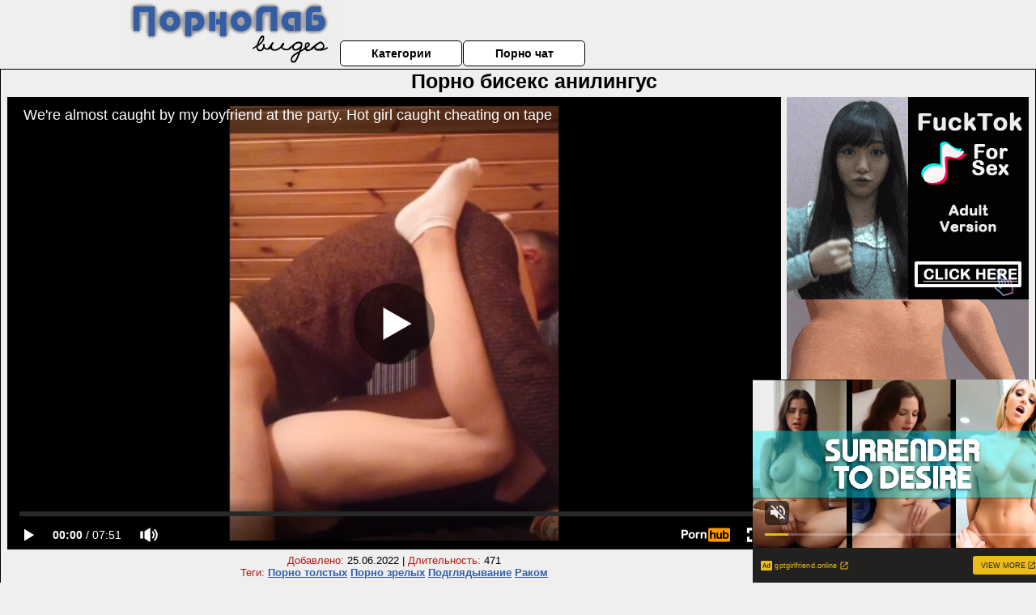

--- FILE ---
content_type: text/html; charset=UTF-8
request_url: https://www.pornhub.com/embed/ph61c8a2d841574
body_size: 10386
content:
<!DOCTYPE html>
<html>
<head>
    	    <link rel="canonical" href="https://www.pornhub.com/view_video.php?viewkey=ph61c8a2d841574" />
    	<title>Embed Player - Pornhub.com</title>
            <meta name="robots" content="noindex, indexifembedded" />
    	<link rel="shortcut icon" href="https://ei.phncdn.com/www-static/favicon.ico?cache=2026012201" />
			<link rel="dns-prefetch" href="//ki.phncdn.com/">
		<link rel="dns-prefetch" href="//es.phncdn.com">
		<link rel="dns-prefetch" href="//cdn1d-static-shared.phncdn.com">
		<link rel="dns-prefetch" href="//apis.google.com">
		<link rel="dns-prefetch" href="//ajax.googleapis.com">
		<link rel="dns-prefetch" href="//www.google-analytics.com">
		<link rel="dns-prefetch" href="//twitter.com">
		<link rel="dns-prefetch" href="//p.twitter.com">
		<link rel="dns-prefetch" href="//platform.tumblr.com">
		<link rel="dns-prefetch" href="//platform.twitter.com">
		<link rel="dns-prefetch" href="//ads.trafficjunky.net">
		<link rel="dns-prefetch" href="//ads2.contentabc.com">
		<link rel="dns-prefetch" href="//cdn1.ads.contentabc.com">
		<link rel="dns-prefetch" href="//media.trafficjunky.net">
		<link rel="dns-prefetch" href="//cdn.feeds.videosz.com">
		<link rel="dns-prefetch" href="//cdn.niche.videosz.com">
		<link rel="dns-prefetch" href="//cdn1-smallimg.phncdn.com">
		<link rel="dns-prefetch" href="//m2.nsimg.net">
        <link rel="dns-prefetch" href="//imagetransform.icfcdn.com">
		<script>
        var COOKIE_DOMAIN = 'pornhub.com';
    	var page_params = {};
	</script>

        <script src="https://media.trafficjunky.net/js/holiday-promo.js"></script>
	<style>
        body {
            background: #000 none repeat scroll 0 0;
            color: #fff;
            font-family: Arial,Helvetica,sans-serif;
            font-size: 12px;
        }
        
        .removedVideo {
            width:100%;
        }
        
        .removedVideoText {
            display: block;
            text-align: center;
            padding: 0.5%;
            color: #FFFFFF;
            font-size: 1.2em;
        }
        
        .videoEmbedLink {
            position: absolute;
            top: -20px;
            left: 0;
        }
        
		.userMessageSection {
			text-align: center;
			color: #fff;
			font-family: Arial, Helvetica, sans-serif;
			padding: 20px;
			z-index: 10;
			height: 225px;
			margin: auto;
			top: 0;
			bottom: 0;
			left: 0;
			right: 0;
			position: absolute;
			box-sizing: border-box;

            &.notAvailable {
                height: 100%;

                h2 {
                    position: absolute;
                    top: 50%;
                    left: 50%;
                    transform: translate(-50%, -50%);
                }
            }
		}

		.userMessageSection a,
		.userMessageSection a:visited {
			color: #f90;
			text-decoration: none;
			cursor: pointer;
		}

		.userMessageSection a:hover {
			text-decoration: underline;
		}

		.userMessageSection h2 {
			color: #fff;
			font-family: Arial, Helvetica, sans-serif;
			font-size: 22px;
			font-weight: normal;
			height: 56px;
			line-height: 28px;
			margin: 0 auto 20px;
			padding: 0;
			text-align: center;
			width: 300px;
		}

		a.orangeButton {
			color: #000;
			background: #f90;
			border-radius: 4px;
			-webkit-border-radius: 4px;
			-moz-border-radius: 4px;
			-ms-border-radius: 4px;
			box-sizing: border-box;
			color: rgb(20, 20, 20);
			cursor: pointer;
			display: inline-block;
			font-size: 20px;
			height: 49px;
			margin-bottom: 15px;
			padding: 13px 15px;
			position: relative;
			text-align: center;
			text-decoration: none;
			width: 486px;
			border: 0;
		}

		a.orangeButton:hover {
			background: #ffa31a;
			text-decoration: none;
		}

		a.orangeButton:visited {
			color: #000;
		}

		p.last {
			font-size: 14px;
		}

		#currentVideoImage {
			opacity: .3;
			position: absolute;
			left: 0;
			top: 0;
			min-width: 100%;
			min-height: 100%;
		}

		@media all and (max-width: 520px) {
			.userMessageSection h2 {
				font-size: 18px;
				line-height: 20px;
				width: auto;
				margin-bottom: 10px;
			}
			a.orangeButton {
				width: 95%;
				font-size: 18px;
				height: 45px;
			}

			p.last {
				font-size: 12px;
			}
		}

	</style>

    </head>

<body style="position: absolute; margin:0px; height:100%; width:100%; background: #000">
			

<style>
	body {
		background: #000 none repeat scroll 0 0;
		color: #fff;
		font-family: Arial,Helvetica,sans-serif;
		font-size: 12px;
	}
	a {
		outline-style: none;
		text-decoration: none;
		color: #f90;
	}
	* {
		margin: 0;
		padding: 0;
	}
	.clear{
		clear: both;
	}
	.removedVideo{
		width:100%;
	}
	.removedVideoText, .removedVideoTextPornhub{
		display: block;
		text-align: center;
		padding: 0.5%;
		color: #FFFFFF;
		font-size: 1.2em;
	}
	.removedVideo ul {
		margin:0 auto;
		width:55%;
		height:auto;
		display: block;
	}
	.removedVideo ul li{
		list-style:none;
		display: block;
		width: 25%;
		height: auto;
		float: left;
		border-top: 2px solid #000;
		border-left: 2px solid #000;
		border-bottom: 2px solid #000;
		position: relative;
		display: block;
		box-sizing: border-box;
		background-color: #000;
	}
	.removedVideo ul li:nth-child(2n+1){
		border-right: 2px solid #000;
	}
	.removedVideo ul li a{
		display: block;
		width: 100%;
		height: 100%;
		color: #000000;
	}
	.duration{
		position: absolute;
		bottom:5px;
		left:5px;
		display: none;
		color: #FFFFFF;
	}
	.titleRelated{
		position: absolute;
		top:0;
		display: none;
		color: #f90;
	}
	.voteRelated{
		position: absolute;
		display: none;
		bottom:5px;
		right:5px;
		color: #FFFFFF;
	}
	.icon-thumb-up{
		top: 1px;
		float: right;
		border: 0;
		background: transparent url(https://ei.phncdn.com/www-static/images/sprite-pornhub-nf.png?cache=2026012201) scroll no-repeat 0 0;
		background-position: -72px -225px;
		width: 15px;
		height: 14px;
		margin-left: 4px;
	}
	.privateOverlay{
		position: absolute;
		z-index: 100;
		top: 0;
		width: 100%;
	}
	.private-vid-title{
		position: absolute;
		bottom:5%;
		width:100%;
		z-index: 150;
		text-align: center;
		font-size: 1em;
	}
	.wrapper{
		position: absolute;
		top:0;
		bottom: 0;
		right: 0;
		left: 0;
		z-index: 1;
		display: block;
	}
	.selectVideoThumb:hover .wrapper{
		background-color: #0c0c0c;
		opacity: 0.7;
	}
	.selectVideoThumb:hover .voteRelated{
		display: block;
		z-index: 20;
	}
	.selectVideoThumb:hover .titleRelated{
		display: block;
		z-index: 30;
	}
	.selectVideoThumb:hover .duration{
		display: block;
		z-index: 40;
	}
    .videoEmbedLink {
        position: absolute;
        top: 0;
        left: 0;
        pointer-events: none;
        color: transparent;
    }
	@media screen and (max-width: 1024px) {
		.removedVideo ul {
			width: 70%;
		}
		.removedVideoText{
			padding: 0.2%;
			font-size: 1.1em;
		}

	}
</style>

<script type="text/javascript">
		var compaignVersion = '-html5';
	try {
		var fo = new ActiveXObject('ShockwaveFlash.ShockwaveFlash');
		if (fo) {
			compaignVersion = '';
		}
	} catch (e) {
		if (navigator.mimeTypes
				&& navigator.mimeTypes['application/x-shockwave-flash'] != undefined
				&& navigator.mimeTypes['application/x-shockwave-flash'].enabledPlugin) {
			compaignVersion = '';

		}
	}

	function getUrlVars() {
		var vars = {},
		    parts = window.location.href.replace(/[?&]+([^=&]+)=([^&]*)/gi, function(m,key,value) {
                vars[key] = value;
            });
		return vars;
	}
</script>
	
	
<script type="text/javascript">
		document.addEventListener("click", function (e) {
		var element =  document.getElementById('removedwrapper'),
			urlToGo = '/view_video.php?viewkey=ph61c8a2d841574&utm_source=pornolabvideo.ru&utm_medium=embed&utm_campaign=embed-removed'+compaignVersion;
		if (document.body.contains(element)) {
			// Element exists and list of video build.
			var level = 0;
			for (var element = e.target; element; element = element.parentNode) {
				if (element.id === 'x') {
					document.getElementsByClassName("selectVideoThumb").innerHTML = (level ? "inner " : "") + "x clicked";
					return;
				}
				level++;
			}
			if (level!==10){
				window.open(urlToGo, '_blank');
			}
		}
	});
</script>


		<input type="hidden" target="_blank" rel="noopener noreferrer" class="goToUrl" />
	<input type="hidden" target="_blank" rel="noopener noreferrer" class="goToUrlLogo" />
	
		
        <script src="https://cdn1d-static-shared.phncdn.com/html5player/videoPlayer/es6player/8.7.0/desktop-player.min.js"></script>

		<script>

						var flashvars = {"isVR":0,"domain":false,"experimentId":"experimentId unknown","searchEngineData":null,"maxInitialBufferLength":1,"disable_sharebar":0,"htmlPauseRoll":"false","htmlPostRoll":"false","autoplay":"false","autoreplay":"false","video_unavailable":"false","pauseroll_url":"","postroll_url":"","toprated_url":"https:\/\/www.pornhub.com\/video?o=tr&t=m","mostviewed_url":"https:\/\/www.pornhub.com\/video?o=mv&t=m","language":"en","isp":"amazon.com","geo":"united states","customLogo":"https:\/\/ei.phncdn.com\/www-static\/images\/pornhub_logo_straight.svg?cache=2026012201","trackingTimeWatched":false,"tubesCmsPrerollConfigType":"new","adRollGlobalConfig":[{"delay":[900,2000,3000],"forgetUserAfter":86400,"onNth":0,"skipDelay":5,"skippable":true,"vastSkipDelay":false,"json":"https:\/\/www.pornhub.com\/_xa\/ads?zone_id=1993741&site_id=2&preroll_type=json&channel%5Bcontext_tag%5D=asian%2Cgirl-on-top%2Ccollege-party%2Cgirl-fucked-at-party%2Ccheating-at-party%2Cyoung-pussy%2Cbest-friend%2Ccaught-cheating%2Creal-couple-homemade%2Cpinay-sex%2Cpinay-wife%2Cpinay-cheating-wife%2Cone-night-stand%2Cmissionary-creampie%2Cbig-dick-small-pussy%2Cit-just-slipped-in&channel%5Bcontext_category%5D=Amateur%2CBabe%2CBig-Dick%2CBrunette%2CReality%2CSmall-Tits%2CRough-Sex%2CExclusive%2CVerified-Amateurs%2CVertical-Video&channel%5Bcontext_pornstar%5D=&channel%5Binfo%5D=%7B%22actor_id%22%3A95029511%2C%22content_type%22%3A%22model%22%2C%22video_id%22%3A400256241%2C%22timestamp%22%3A1769422970%2C%22hash%22%3A%22d621abc80c3862bdd133fa87e5bbc477%22%2C%22session_id%22%3A%22444300364964692052%22%7D&noc=0&cache=1769422970&t_version=2026012201.ded8424&channel%5Bsite%5D=pornhub","user_accept_language":"","startPoint":0,"maxVideoTimeout":2000},{"delay":[900,2000,3000],"forgetUserAfter":86400,"onNth":0,"skipDelay":5,"skippable":true,"vastSkipDelay":false,"json":"https:\/\/www.pornhub.com\/_xa\/ads?zone_id=&site_id=2&preroll_type=json&channel%5Bcontext_tag%5D=asian%2Cgirl-on-top%2Ccollege-party%2Cgirl-fucked-at-party%2Ccheating-at-party%2Cyoung-pussy%2Cbest-friend%2Ccaught-cheating%2Creal-couple-homemade%2Cpinay-sex%2Cpinay-wife%2Cpinay-cheating-wife%2Cone-night-stand%2Cmissionary-creampie%2Cbig-dick-small-pussy%2Cit-just-slipped-in&channel%5Bcontext_category%5D=Amateur%2CBabe%2CBig-Dick%2CBrunette%2CReality%2CSmall-Tits%2CRough-Sex%2CExclusive%2CVerified-Amateurs%2CVertical-Video&channel%5Bcontext_pornstar%5D=&channel%5Binfo%5D=%7B%22actor_id%22%3A95029511%2C%22content_type%22%3A%22model%22%2C%22video_id%22%3A400256241%2C%22timestamp%22%3A1769422970%2C%22hash%22%3A%22d621abc80c3862bdd133fa87e5bbc477%22%2C%22session_id%22%3A%22444300364964692052%22%7D&noc=0&cache=1769422970&t_version=2026012201.ded8424&channel%5Bsite%5D=pornhub","user_accept_language":"","startPoint":100,"maxVideoTimeout":2000}],"embedCode":"<iframe src=\"https:\/\/www.pornhub.com\/embed\/ph61c8a2d841574\" frameborder=\"0\" width=\"560\" height=\"340\" scrolling=\"no\" allowfullscreen><\/iframe>","hidePostPauseRoll":false,"video_duration":471,"actionTags":"","link_url":"https:\/\/www.pornhub.com\/view_video.php?viewkey=ph61c8a2d841574","related_url":"https:\/\/www.pornhub.com\/api\/v1\/video\/player_related_datas?id=400256241","video_title":"We're almost caught by my boyfriend at the party. Hot girl caught cheating on tape","image_url":"https:\/\/ei.phncdn.com\/videos\/202112\/26\/400256241\/thumbs_20\/(m=eaAaGwObaaaa)(mh=IzkKrayWuavAMDH8)8.jpg","defaultQuality":[720,480,240,1080],"vcServerUrl":"\/svvt\/add?stype=evv&svalue=400256241&snonce=qo022z7y56yraw3f&skey=f86bb3ffca270679d17847dac0f513035617eb4771b6982ad09eb2bc5af4c554&stime=1769422970","service":"","mediaPriority":"hls","mediaDefinitions":[{"group":1,"height":0,"width":0,"defaultQuality":true,"format":"hls","videoUrl":"https:\/\/ee-h.phncdn.com\/hls\/videos\/202112\/26\/400256241\/480P_2000K_400256241.mp4\/master.m3u8?validfrom=1769419370&validto=1769426570&ipa=1&hdl=-1&hash=D3kEHPbjHXwqYL5gKAK%2BtbjdUm8%3D","quality":"480","segmentFormats":{"audio":"ts_aac","video":"mpeg2_ts"}},{"group":1,"height":0,"width":0,"defaultQuality":false,"format":"mp4","videoUrl":"https:\/\/www.pornhub.com\/video\/get_media?s=eyJrIjoiMDAzYjczMTYzMGU3Y2I2M2U3MzE5YTdhOTY3NmVjMzRlNWU3YzZkNDM5NjU0NDc4NGI4YmZhZDdlM2UzZTIyYyIsInQiOjE3Njk0MjI5NzB9&v=ph61c8a2d841574&e=1&t=p","quality":[],"remote":true}],"isVertical":"true","video_unavailable_country":"false","mp4_seek":"ms","hotspots":[40893,16783,24270,14138,13142,12651,11950,11891,11625,11606,11528,11375,11979,11916,12370,12817,13634,13574,13789,13813,13667,13695,13556,13473,13292,13264,13509,13443,13073,12578,12232,12234,12309,12445,12324,12272,11804,11610,11564,11597,11964,12004,11865,11546,11143,11024,11134,11087,10905,10659,10430,10214,10028,10067,9978,10076,10568,10977,11165,10967,10485,9830,9056,8774,8667,8669,9053,9546,9339,8850,8023,7532,7287,7087,6809,6759,6714,6820,7100,7190,7250,7200,6916,6763,6701,6748,6911,7095,7565,8588,9894,10959,11382,9949],"thumbs":{"samplingFrequency":4,"type":"normal","cdnType":"regular","isVault":0,"urlPattern":"https:\/\/ei.phncdn.com\/videos\/202112\/26\/400256241\/timeline\/160x90\/(m=eGCaiCObaaaa)(mh=osEz5cV5BDYW1HBB)S{4}.jpg","spritePatterns":["https:\/\/ei.phncdn.com\/videos\/202112\/26\/400256241\/timeline\/160x90\/(m=eGCaiCObaaaa)(mh=osEz5cV5BDYW1HBB)S0.jpg","https:\/\/ei.phncdn.com\/videos\/202112\/26\/400256241\/timeline\/160x90\/(m=eGCaiCObaaaeSlnYk7T5ErgyKjMyK5fzS5fAGbgzQXgzOjMxOlT2kJT0CRSxIXgyWlhyEzQyCrn4odacqoaeo0aaaa)(mh=o3nYJ182bjaHyaL_)S0.jpg","https:\/\/ei.phncdn.com\/videos\/202112\/26\/400256241\/timeline\/160x90\/(m=eGCaiCObaaaeSlnYk7T5ErgyKjMyK5fzS5fAGbgzQXgzOjMxOlT2kJT0CRSxIXgyWlhyEzQyCrn4odacqoaeo0aaaac2LgzL92CVidmYetmY8Im28cnWaJm1yJm0eZl0LwBLXwAUv2lXydm4LdmVmLmUOgCNbabihachAaaaa)(mh=VwnogHBlL9sGznI2)S0.jpg","https:\/\/ei.phncdn.com\/videos\/202112\/26\/400256241\/timeline\/160x90\/(m=[base64])(mh=coh8mv5-QWpOHVr-)S0.jpg","https:\/\/ei.phncdn.com\/videos\/202112\/26\/400256241\/timeline\/160x90\/(m=[base64])(mh=zTR0PjYNYQgP4l-S)S0.jpg"],"thumbHeight":"90","thumbWidth":"160"},"browser_url":"http:\/\/pornolabvideo.ru\/biseksuali\/porno-biseks-anilingus.php","morefromthisuser_url":"\/model\/wifeontop\/videos","options":"iframe","cdn":"haproxy","startLagThreshold":1000,"outBufferLagThreshold":2000,"appId":"1111","cdnProvider":"ht","nextVideo":[],"video_id":400256241},
			    utmSource = document.referrer.split('/')[2];

			if (utmSource == '' || (utmSource == undefined)){
				utmSource = 'www.pornhub.com';
			}

		</script>
		<style>
			#player {
				width:100%;
				height:100%;
				padding:0;
				margin:0;
			}
			p.unavailable {
				background-color: rgba(0,0,0,0.7);
				bottom: 0;
				left: 0;
				font-size: 3em;
				padding: 40px;
				position: absolute;
				right: 0;
				text-align: center;
				top: 0;
				z-index: 999;
			}
		</style>
		<div id="player">
            <div id="player-placeholder">
                                    <picture>
                        <img src="https://ei.phncdn.com/videos/202112/26/400256241/thumbs_20/(m=eaAaGwObaaaa)(mh=IzkKrayWuavAMDH8)8.jpg" alt="We're almost caught by my boyfriend at the party. Hot girl caught cheating on tape">
                    </picture>
                            </div>
        </div>
        <script type="text/javascript" >
                        // General Vars
            var embedredirect = {
                    mftuUrl : false,
                    mostViewedUrl : false,
                    relatedUrl : false,
                    topRatedUrl : false,
                    onFullscreen: false,
                    videoArea: false,
                    relatedBtns: false,
                    onMenu : false,
                    watchHD : false,
                    mode: 'affiliate'
                },
                phWhiteliste = [
                    "www.keezmovies.com"
                ],
                vastArray = [],
                isVr 		= flashvars.isVR,
                hasPingedVcServer = false;
                //globalPrerollSwitch = typeof flashvars.tubesCmsPrerollConfigType != 'undefined' ? flashvars.tubesCmsPrerollConfigType : null;

            // Function to white
            function whiteListeEmbedSite(){
                return phWhiteliste.indexOf(utmSource)>=0;
            }

            // Build the variables to send to the player
            if (!whiteListeEmbedSite()){
                embedredirect = {
                    mftuUrl : flashvars.morefromthisuser_url,
                    mostViewedUrl :flashvars.mostviewed_url,
                    relatedUrl : flashvars.link_url,
                    topRatedUrl : flashvars.toprated_url,
                    onFullscreen : false,
                    videoArea: false,
                    relatedBtns: false,
                    onMenu : true,
                    watchHD : false,
                    mode: 'embedded'
                };
            }

                        if (typeof flashvars.preroll !== 'undefined' && typeof page_params.holiday_promo_prem != 'undefined' && (typeof isVr !== 'undefined' && !isVr)) {
                for (var k = 0; k < flashvars.preroll.campaigns.length; k++) {
                    var obj 		= flashvars.preroll.campaigns[k],
                        clickArea   = {};

                    if(obj.clickableAreasByPlatform) {
                        var defaultValues = {
                            video: true,
                            link: true
                        }
                        clickArea = obj.clickableAreasByPlatform.pc ?  obj.clickableAreasByPlatform.pc : defaultValues;
                    }

                    vastObject = {
                        xml 			: obj.vastXml, //backend value from CMS
                        vastSkipDelay	: false,

                        rollSettings: {
                            onNth 			: obj.on_nth, //backend value from CMS
                            skipDelay 		: obj.skip_delay, //backend value from CMS
                            siteName        : 'Pornhub',
                            forgetUserAfter : obj.forgetUserAfter, //backend value from CMS
                            campaignName 	: obj.campaign_name,
                            skippable       : obj.skippable, //backend value from CMS
                            clickableAreas  : clickArea, //The objects or areas on the screen that the user can click to visit the url
                            campaignWeight	: obj.percentChance
                        }
                    };
                    vastArray.push(vastObject);
                }
            }

            /**
             * Function to convert events config to compatibility with Player version less than 6.1.*
             * @method getLegacyEventsConfig
             * @param {Object} eventsConfig
             * @return {{}} legacyEventsConfig
             */

            function getLegacyEventsConfig(eventsConfig) {
                let legacyNamesMap = {
                    'fullscreen.changed': 'onFullscreen',
                    'player.redirected' : 'onRedirect',
                    'playback.playing': 'onPlay'
                };

                return Object.entries(eventsConfig).reduce(function (acc, arr) {
                    var obj = {},
                        fileName = legacyNamesMap[arr[0]] || arr[0];
                    obj[fileName] = function (i, e, o) {
                        arr[1](o, i, e);
                    };
                    return Object.assign({}, acc, obj);
                }, {});
            }

            function registerPlayerEvents() {
                let events = {
                    // On Video Fulscreen -  HTML5 video feed trick
                    "fullscreen.changed": function(o, i) {
                        if(typeof triggerFullScreenDisplay == 'function') triggerFullScreenDisplay(i);
                    },
                    'player.redirected': function(){
                        if (typeof htEmbedTrack == 'object' && typeof htEmbedTrack.track == 'function') {
                            htEmbedTrack.track();
                        }
                    },
                    "playback.playing": function() {
                        if (flashvars.vcServerUrl == null) {
                            return;
                        }

                        setTimeout(function () {
                            if (!hasPingedVcServer) {
                                hasPingedVcServer = true;

                                var request1 = new XMLHttpRequest();
                                request1.open("GET", flashvars.vcServerUrl);
                                if (typeof liuIdOrNull !== 'undefined' && liuIdOrNull) {
                                    request1.setRequestHeader('__m', liuIdOrNull);
                                }
                                request1.send();
                            }
                        }, 10000);
                    }
                },
                playerVersion = MGP && MGP.buildInfo.playerVersion;
                return parseFloat(playerVersion) < 6.1 ? getLegacyEventsConfig(events) : events;
            }

            
            function loadThePlayer(){
                var forceAutoPlay	= getUrlVars()['autoplay'];
                                if (forceAutoPlay == undefined || forceAutoPlay != 1){
                    forceAutoPlay = false;
                } else {
                    forceAutoPlay = true;
                }

                var showOnPauseVal = !flashvars.hidePostPauseRoll;

                
                MGP.createPlayer('player', {
                    autoplay: {
                        enabled: forceAutoPlay, // Value is determined in settings.js
						initialState: true,
						retryOnFailure: false,
						switch: 'buttonbar', // 'menu' || 'buttonbar' || 'none'
                    },
                    deviceType: 'desktop',
                    quickSetup: 'pornhub',
                    embeds: {
                        enabled:true,
                        domain: true,
                        redirect:{
                            logoUrl: flashvars.link_url,
                            mftuUrl: embedredirect.mftuUrl,
                            mostViewedUrl: embedredirect.mostViewedUrl,
                            onFullscreen: embedredirect.onFullscreen,
                            onMenu: embedredirect.onMenu,
                            relatedUrl: embedredirect.relatedUrl,
                            sharebar:false,
                            topRatedUrl: embedredirect.topRatedUrl,
                            videoArea: embedredirect.videoArea
                        },
                        watchHD: embedredirect.watchHD,
                        utmRedirect:{
                            logo: true,
                            relatedBtns: embedredirect.relatedBtns,
                            thumbs: true,
                            videoArea: embedredirect.videoArea
                        }
                    },
                    mainRoll: {
                        actionTags: flashvars.actionTags,
                        mediaPriority: flashvars.mediaPriority,
                        mediaDefinition: flashvars.mediaDefinitions,
                        poster: flashvars.image_url,
                        thumbs: {
                            urlPattern: flashvars.thumbs.urlPattern,
                            samplingFrequency: flashvars.thumbs.samplingFrequency,
                            thumbWidth: flashvars.thumbs.thumbWidth,
                            thumbHeight: flashvars.thumbs.thumbHeight
                        },
                        duration: flashvars.video_duration,
                        title: flashvars.video_title,
                        videoUnavailableMessage: '',
                        videoUrl: flashvars.link_url,
                        textLinks: (typeof TEXTLINKS !== 'undefined') ? TEXTLINKS : []
                    },

                    hlsConfig: {
                        maxInitialBufferLength: flashvars.maxInitialBufferLength,
                        maxBufferLength: 20,
                        maxMaxBufferLength: 20
                    },

                    features:{
                        grid: true,
                        share: false,
                        logo: true,
                        themeColor: '#f6921e',
                        cinema: false,
                        options:false,
                        hideControlsTimeout: 2,
                        qualityInControlBar: true
                    },
                    referrerUrl:utmSource,
                    menu: {
                        relatedUrl: flashvars.related_url,
						relatedData: [["https:\/\/ei.phncdn.com\/videos\/202304\/25\/430223211\/thumbs_5\/(m=eGcEGgaaaa)(mh=HzRLvk4sAv3JgdY-)5.jpg","Tiny body girlfriend cheating with stepbrother","15:35",79,"https:\/\/www.pornhub.com\/view_video.php?viewkey=64476e57ab226",305143,"https:\/\/kw.phncdn.com\/videos\/202304\/25\/430223211\/360P_400K_430223211.webm?hdnea=st=1769422970~exp=1769426570~hdl=-1~hmac=835d8c2aaf2ba38bf49ca9701470f9f43e600205","gumbre","https:\/\/www.pornhub.com\/model\/wifeontop","https:\/\/ei.phncdn.com\/www-static\/images\/verified-badge.svg",{"isWatched":false,"isFree":false,"isCC":false,"isInteractive":false,"languageCode":"","hasTrophy":false,"hasCheckmark":true,"isChannel":false,"highResThumb":"https:\/\/ei.phncdn.com\/videos\/202304\/25\/430223211\/thumbs_5\/(m=edLTGgaaaa)(mh=tnrTNXHNqWgE9rr7)5.jpg"}],["https:\/\/ei.phncdn.com\/videos\/202406\/14\/453790651\/thumbs_20\/(m=eGcEGgaaaa)(mh=K53Tj3LGSLHYH__J)16.jpg","When the security tells the whole truth about your wife","7:23",84,"https:\/\/www.pornhub.com\/view_video.php?viewkey=666bd00b453e1",113050,"https:\/\/kw.phncdn.com\/videos\/202406\/14\/453790651\/360P_400K_453790651.webm?hdnea=st=1769422970~exp=1769426570~hdl=-1~hmac=43a3a13d7f225b4f8fa0cafb68dcb489cfdfeaab","gumbre","https:\/\/www.pornhub.com\/model\/wifeontop","https:\/\/ei.phncdn.com\/www-static\/images\/verified-badge.svg",{"isWatched":false,"isFree":false,"isCC":false,"isInteractive":false,"languageCode":"","hasTrophy":false,"hasCheckmark":true,"isChannel":false,"highResThumb":"https:\/\/ei.phncdn.com\/videos\/202406\/14\/453790651\/thumbs_20\/(m=edLTGgaaaa)(mh=eEbMtJTjg4lvRSfh)16.jpg"}],["https:\/\/ei.phncdn.com\/videos\/202311\/24\/443556561\/original\/(m=eGcEGgaaaa)(mh=GgJomCZXSOvuhEr4)3.jpg","Wife Caught Husband Cheating With The babysitter","16:48",55,"https:\/\/www.pornhub.com\/view_video.php?viewkey=656047916997d",16286,"https:\/\/kw.phncdn.com\/videos\/202311\/24\/443556561\/360P_400K_443556561.webm?hdnea=st=1769422970~exp=1769426570~hdl=-1~hmac=4671ac100ba71e1a1c839f0a86f03010c22b3517","JollySinGold","https:\/\/www.pornhub.com\/model\/jolly-sin","https:\/\/ei.phncdn.com\/www-static\/images\/verified-badge.svg",{"isWatched":false,"isFree":false,"isCC":false,"isInteractive":false,"languageCode":"","hasTrophy":false,"hasCheckmark":true,"isChannel":false,"highResThumb":"https:\/\/ei.phncdn.com\/videos\/202311\/24\/443556561\/original\/(m=edLTGgaaaa)(mh=Cr-BHz89bhupkxPG)3.jpg"}],["https:\/\/ei.phncdn.com\/videos\/202007\/07\/330706572\/thumbs_13\/(m=eGcEGgaaaa)(mh=CgBkaN9KE9UGpO7i)1.jpg","Hot FUCK! Multiple Orgasms &amp; LOTS of Cum (Mobile\/SnapChat Version &amp; FREE Download)","4:42",86,"https:\/\/www.pornhub.com\/view_video.php?viewkey=ph5f03c8ce52298",4099169,"https:\/\/kw.phncdn.com\/videos\/202007\/07\/330706572\/221009_1203_360P_400K_330706572.webm?hdnea=st=1769422970~exp=1769426570~hdl=-1~hmac=39863af9f383975cb7ed3e30064e018543101eba","TheRykers","https:\/\/www.pornhub.com\/model\/therykers","https:\/\/ei.phncdn.com\/www-static\/images\/verified-badge.svg",{"isWatched":false,"isFree":false,"isCC":false,"isInteractive":false,"languageCode":"","hasTrophy":false,"hasCheckmark":true,"isChannel":false,"highResThumb":"https:\/\/ei.phncdn.com\/videos\/202007\/07\/330706572\/thumbs_13\/(m=edLTGgaaaa)(mh=sqvX1tP6rPEaCPuJ)1.jpg"}],["https:\/\/ei.phncdn.com\/videos\/202109\/21\/395087821\/original\/(m=eGcEGgaaaWavb)(mh=DWQp0rj3nfwyUS83)11.jpg","Teen Girlfriend Pussy Fucked By Old Landlord","5:01",91,"https:\/\/www.pornhub.com\/view_video.php?viewkey=ph6149e55eb8057",282724,"https:\/\/kw.phncdn.com\/videos\/202109\/21\/395087821\/360P_400K_395087821.webm?hdnea=st=1769422970~exp=1769426570~hdl=-1~hmac=a948bde7afbfa5353f954363b5884c262882bd83","Scandalous GFs","https:\/\/www.pornhub.com\/channels\/scandalousgfs","https:\/\/ei.phncdn.com\/www-static\/images\/channel-badge.svg",{"isWatched":false,"isFree":false,"isCC":false,"isInteractive":false,"languageCode":"","hasTrophy":false,"hasCheckmark":false,"isChannel":true,"highResThumb":"https:\/\/ei.phncdn.com\/videos\/202109\/21\/395087821\/original\/(m=edLTGgaaaWavb)(mh=zhpQ9TmlJ4ZF04iN)11.jpg"}],["https:\/\/pix-fl.phncdn.com\/c6371\/videos\/202510\/20\/26880715\/original_26880715.mp4\/plain\/ex:1:no\/bg:0:0:0\/rs:fit:160:120\/vts:23?hdnea=st=1769422970~exp=1769509370~hdl=-1~hmac=811dcff206beff0ac2eb239fce6c1fe24e95c0c3","i left my husband at home and i went for a quick fuck with my neighbor","0:42",89,"https:\/\/www.pornhub.com\/view_video.php?viewkey=68f60845502e2",3911,"https:\/\/kw.phncdn.com\/c6251\/videos\/202510\/20\/26880715\/360P_400K_26880715.webm?hdnea=st=1769422970~exp=1769426570~hdl=-1~hmac=2653073d6b27ae4a5ffdd662d24736eb8cbfb10c","AmateurBunny","https:\/\/www.pornhub.com\/model\/amateurbunny","https:\/\/ei.phncdn.com\/www-static\/images\/verified-badge.svg",{"isWatched":false,"isFree":false,"isCC":false,"isInteractive":false,"languageCode":"","hasTrophy":false,"hasCheckmark":true,"isChannel":false,"highResThumb":"https:\/\/pix-cdn77.phncdn.com\/c6371\/videos\/202510\/20\/26880715\/original_26880715.mp4\/plain\/ex:1:no\/bg:0:0:0\/rs:fit:323:182\/vts:23?hash=bz9F8JEoAUt2EbrClI_vwcqyKNY=&validto=1769509370"}],["https:\/\/ei.phncdn.com\/videos\/202406\/04\/453385232\/original\/(m=eGcEGgaaaa)(mh=JARJ8u4vCgIOTlmF)6.jpg","Surprise Sneaky Sex with Cute Girl","9:13",93,"https:\/\/www.pornhub.com\/view_video.php?viewkey=665f61b9a20a8",47023,"https:\/\/kw.phncdn.com\/videos\/202406\/04\/453385232\/360P_400K_453385232.webm?hdnea=st=1769422970~exp=1769426570~hdl=-1~hmac=4eac10e6e861f671dc1893d62e5f2759b6c199fe","TheRykers","https:\/\/www.pornhub.com\/model\/therykers","https:\/\/ei.phncdn.com\/www-static\/images\/verified-badge.svg",{"isWatched":false,"isFree":false,"isCC":false,"isInteractive":false,"languageCode":"","hasTrophy":false,"hasCheckmark":true,"isChannel":false,"highResThumb":"https:\/\/ei.phncdn.com\/videos\/202406\/04\/453385232\/original\/(m=edLTGgaaaa)(mh=-RhnKybfeqbYsg3m)6.jpg"}],["https:\/\/ei.phncdn.com\/videos\/202309\/26\/440126101\/original\/(m=eGcEGgaaaa)(mh=Tj-DhZG8FzfDY2b0)2.jpg","Came home and saw my Wife Fucking with a neighbor in the bathroom","5:38",94,"https:\/\/www.pornhub.com\/view_video.php?viewkey=6512a8121ca53",36116,"https:\/\/kw.phncdn.com\/videos\/202309\/26\/440126101\/360P_400K_440126101.webm?hdnea=st=1769422970~exp=1769426570~hdl=-1~hmac=9d325f92765a302b1da83853ffddccb9e15ba704","AnnaHomeMix","https:\/\/www.pornhub.com\/model\/annahomemix","https:\/\/ei.phncdn.com\/www-static\/images\/verified-badge.svg",{"isWatched":false,"isFree":false,"isCC":false,"isInteractive":false,"languageCode":"","hasTrophy":false,"hasCheckmark":true,"isChannel":false,"highResThumb":"https:\/\/ei.phncdn.com\/videos\/202309\/26\/440126101\/original\/(m=edLTGgaaaa)(mh=z9nnIMdbU5mEQnNX)2.jpg"}],["https:\/\/ei.phncdn.com\/videos\/202305\/02\/430759901\/original\/(m=eGcEGgaaaa)(mh=w1ab_igxorZd6IHy)7.jpg","my son&#039;s friend fucks me from behind in a hotel - could be my stepson","3:15",82,"https:\/\/www.pornhub.com\/view_video.php?viewkey=64518b996df29",275297,"https:\/\/kw.phncdn.com\/videos\/202305\/02\/430759901\/360P_400K_430759901.webm?hdnea=st=1769422970~exp=1769426570~hdl=-1~hmac=3500d274a40bcbcede5926bfe4094dca601a6fc2","Youngwifecheating","https:\/\/www.pornhub.com\/model\/youngwifecheating","https:\/\/ei.phncdn.com\/www-static\/images\/verified-badge.svg",{"isWatched":false,"isFree":false,"isCC":false,"isInteractive":false,"languageCode":"","hasTrophy":false,"hasCheckmark":true,"isChannel":false,"highResThumb":"https:\/\/ei.phncdn.com\/videos\/202305\/02\/430759901\/original\/(m=edLTGgaaaa)(mh=f3RGUtrTD6yP9U8q)7.jpg"}],["https:\/\/ei.phncdn.com\/videos\/202504\/04\/466790195\/thumbs_5\/(m=eGcEGgaaaa)(mh=VQ3Cf-niynWj1QQ7)11.jpg","Unedited fuck waking my wifes hot friend spooning!","18:20",84,"https:\/\/www.pornhub.com\/view_video.php?viewkey=67efe35a1b389",26355,"https:\/\/kw.phncdn.com\/videos\/202504\/04\/466790195\/360P_400K_466790195.webm?hdnea=st=1769422970~exp=1769426570~hdl=-1~hmac=5e5dd5edcb03500b5ef34d122909ac362825ad4b","CuriouslySex","https:\/\/www.pornhub.com\/model\/dick-thirty","https:\/\/ei.phncdn.com\/www-static\/images\/verified-badge.svg",{"isWatched":false,"isFree":false,"isCC":false,"isInteractive":false,"languageCode":"","hasTrophy":false,"hasCheckmark":true,"isChannel":false,"highResThumb":"https:\/\/ei.phncdn.com\/videos\/202504\/04\/466790195\/thumbs_5\/(m=edLTGgaaaa)(mh=eBlomyM2krbOYiwA)11.jpg"}],["https:\/\/ei.phncdn.com\/videos\/202503\/12\/465671225\/thumbs_25\/(m=eGcEGgaaaa)(mh=ein_BwfAdbB0ftZk)11.jpg","Horny teen girl asks me for  sex in vacation hotel","9:06",86,"https:\/\/www.pornhub.com\/view_video.php?viewkey=67d1e2a508b19",69024,"https:\/\/kw.phncdn.com\/videos\/202503\/12\/465671225\/360P_400K_465671225.webm?hdnea=st=1769422970~exp=1769426570~hdl=-1~hmac=e48515c8e021c8c3527d461c29818fdde31cfada","Patina1018","https:\/\/www.pornhub.com\/model\/patinatv","https:\/\/ei.phncdn.com\/www-static\/images\/verified-badge.svg",{"isWatched":false,"isFree":false,"isCC":false,"isInteractive":false,"languageCode":"","hasTrophy":false,"hasCheckmark":true,"isChannel":false,"highResThumb":"https:\/\/ei.phncdn.com\/videos\/202503\/12\/465671225\/thumbs_25\/(m=edLTGgaaaa)(mh=H903WpAF0MjR1-FV)11.jpg"}],["https:\/\/ei.phncdn.com\/videos\/202106\/30\/390418401\/original\/(m=eGcEGgaaaWavb)(mh=vENf5SjBFD9jAwzE)12.jpg","Cheating Boyfriend Fucks With Girlfriends Sister Hardcore","5:01",88,"https:\/\/www.pornhub.com\/view_video.php?viewkey=ph60dbbf5301640",51281,"https:\/\/kw.phncdn.com\/videos\/202106\/30\/390418401\/360P_400K_390418401.webm?hdnea=st=1769422970~exp=1769426570~hdl=-1~hmac=8e059df2a37935c9f211cc0b6e250f56a83b0b21","Scandalous GFs","https:\/\/www.pornhub.com\/channels\/scandalousgfs","https:\/\/ei.phncdn.com\/www-static\/images\/channel-badge.svg",{"isWatched":false,"isFree":false,"isCC":false,"isInteractive":false,"languageCode":"","hasTrophy":false,"hasCheckmark":false,"isChannel":true,"highResThumb":"https:\/\/ei.phncdn.com\/videos\/202106\/30\/390418401\/original\/(m=edLTGgaaaWavb)(mh=9Rid8rYmi5CJkLBn)12.jpg"}],["https:\/\/ei.phncdn.com\/videos\/202504\/05\/466844785\/original\/(m=qSTTQ-ZbeGcEGgaaaa)(mh=4yEUyW7HmJRt3-Se)0.jpg","From Swipe to Sex \u2013 Tinder Date Gets Hot Fast! [Mobile 4K]","16:18",79,"https:\/\/www.pornhub.com\/view_video.php?viewkey=67f18832a0556",62969,"https:\/\/kw.phncdn.com\/videos\/202504\/05\/466844785\/360P_400K_466844785.webm?hdnea=st=1769422970~exp=1769426570~hdl=-1~hmac=d5da9d31ece78560e096e26a95ffcb05f7206d95","myredfoxgirmobile","https:\/\/www.pornhub.com\/model\/myredfoxgirl-mobile","https:\/\/ei.phncdn.com\/www-static\/images\/verified-badge.svg",{"isWatched":false,"isFree":false,"isCC":false,"isInteractive":false,"languageCode":"","hasTrophy":false,"hasCheckmark":true,"isChannel":false,"highResThumb":"https:\/\/ei.phncdn.com\/videos\/202504\/05\/466844785\/original\/(m=qSTTQ-ZbedLTGgaaaa)(mh=ICou9rk3guT5XmZa)0.jpg"}],["https:\/\/ei.phncdn.com\/videos\/202506\/03\/469706915\/original\/(m=eGcEGgaaaa)(mh=HMK0ZhWBYwuDTy3E)14.jpg","Fucked my best friend&#039;s busty girlfriend at a college afterparty and came deep in her pussy","12:11",90,"https:\/\/www.pornhub.com\/view_video.php?viewkey=683e75d4a1058",66712,"https:\/\/kw.phncdn.com\/videos\/202506\/03\/469706915\/360P_400K_469706915.webm?hdnea=st=1769422970~exp=1769426570~hdl=-1~hmac=d698c0a6054f67a65043aa89f1191ffe9b2a84d1","OliverStrelly","https:\/\/www.pornhub.com\/pornstar\/oliver-strelly","https:\/\/ei.phncdn.com\/www-static\/images\/verified-badge.svg",{"isWatched":false,"isFree":false,"isCC":false,"isInteractive":false,"languageCode":"","hasTrophy":false,"hasCheckmark":true,"isChannel":false,"highResThumb":"https:\/\/ei.phncdn.com\/videos\/202506\/03\/469706915\/original\/(m=edLTGgaaaa)(mh=peXaEDzdi4rkZO3j)14.jpg"}],["https:\/\/ei.phncdn.com\/videos\/202412\/07\/461538581\/original\/(m=eGcEGgaaaa)(mh=cDXJi1ZxBUzKhYBV)13.jpg","BARLEY LEGAL STRANGER TAKEN HOME FROM CLUB AND FUCKED HARD","2:10",80,"https:\/\/www.pornhub.com\/view_video.php?viewkey=6753d28b8e980",101856,"https:\/\/kw.phncdn.com\/videos\/202412\/07\/461538581\/360P_400K_461538581.webm?hdnea=st=1769422970~exp=1769426570~hdl=-1~hmac=f148fa4569e4767e3cdba4016a712ce73c3eb2e6","Beasty9000","https:\/\/www.pornhub.com\/model\/ben-parker672","https:\/\/ei.phncdn.com\/www-static\/images\/verified-badge.svg",{"isWatched":false,"isFree":false,"isCC":false,"isInteractive":false,"languageCode":"","hasTrophy":false,"hasCheckmark":true,"isChannel":false,"highResThumb":"https:\/\/ei.phncdn.com\/videos\/202412\/07\/461538581\/original\/(m=edLTGgaaaa)(mh=ZuQc4X2Rm0vvXxfh)13.jpg"}],["https:\/\/ei.phncdn.com\/videos\/202009\/08\/350166941\/original\/(m=eGcEGgaaaa)(mh=kO_uacATEXdHCP2s)11.jpg","Boiler Room Quickie ","3:03",87,"https:\/\/www.pornhub.com\/view_video.php?viewkey=ph5f580f8d84df5",843135,"https:\/\/kw.phncdn.com\/videos\/202009\/08\/350166941\/360P_400K_350166941.webm?hdnea=st=1769422970~exp=1769426570~hdl=-1~hmac=99b3a712c9d925e5fcd786eda0098fedab81da04","pixieservesHim","https:\/\/www.pornhub.com\/model\/pixieserveshim","https:\/\/ei.phncdn.com\/www-static\/images\/verified-badge.svg",{"isWatched":false,"isFree":false,"isCC":false,"isInteractive":false,"languageCode":"","hasTrophy":false,"hasCheckmark":true,"isChannel":false,"highResThumb":"https:\/\/ei.phncdn.com\/videos\/202009\/08\/350166941\/original\/(m=edLTGgaaaa)(mh=2rV_4TLj-hTIr2fv)11.jpg"}]],
                        showOnPause: showOnPauseVal
                    },
                    events: registerPlayerEvents(),
                    vast: vastArray,
                    //vast: (globalPrerollSwitch == 'old') ? vastArray : null , // Call of the preroll campaign
                    //adRolls: ((globalPrerollSwitch == 'new' || typeof flashvars.preroll == 'undefined') && (typeof isVr !== 'undefined' && !isVr)) ? flashvars.adRollGlobalConfig : null,
                    eventTracking: {
                        params: {
                            cdn: flashvars.cdn,
                            videoId: typeof flashvars['video_id'] !== 'undefined' ? flashvars['video_id'] : '',
                            playerSource: 'embeds'
                        }
                    },
				});
            }

            var placeholder = document.getElementById('player-placeholder');
            if (placeholder && placeholder.remove && typeof placeholder.remove === 'function') {
                placeholder.remove();
            }
            loadThePlayer();

        </script>
                    <a class="videoEmbedLink" href="https://www.pornhub.com/view_video.php?viewkey=ph61c8a2d841574">We're almost caught by my boyfriend at the party. Hot girl caught cheating on tape</a>
        	
	    </body>
</html>
